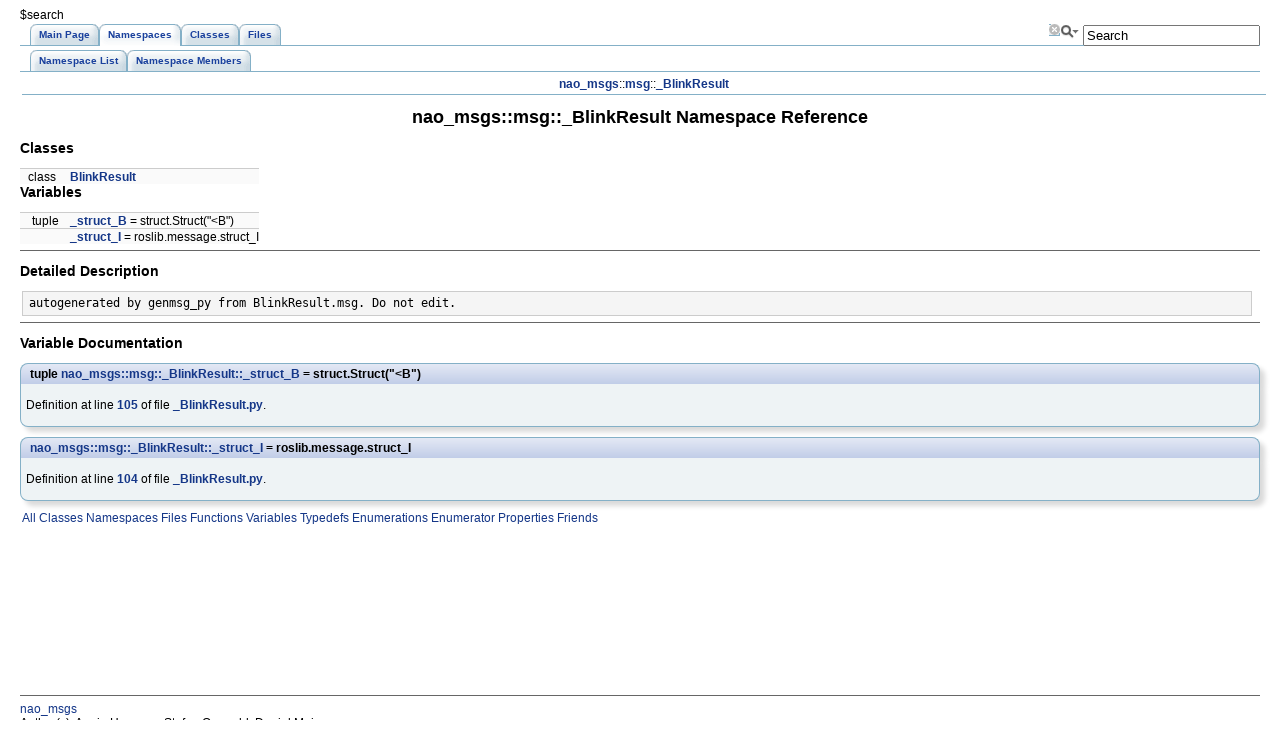

--- FILE ---
content_type: text/html
request_url: http://docs.ros.org/en/electric/api/nao_msgs/html/namespacenao__msgs_1_1msg_1_1__BlinkResult.html
body_size: 7018
content:
<html><head><meta http-equiv="Content-Type" content="text/html;charset=utf-8">
<title>nao_msgs: nao_msgs: nao_msgs::msg::_BlinkResult Namespace Reference</title>
<link href="doxygen.css" rel="stylesheet" type="text/css">
<link href="tabs.css" rel="stylesheet" type="text/css">
$search

<link rel="canonical" href="http://docs.ros.org/electric/api/nao_msgs/html/namespacenao__msgs_1_1msg_1_1__BlinkResult.html" />
</head>
<body onload='searchBox.OnSelectItem(0);'>
<!-- Generated by Doxygen 1.6.3 -->
<script type="text/javascript"><!--
var searchBox = new SearchBox("searchBox", "search",false,'Search');
--></script>
<div class="navigation" id="top">
  <div class="tabs">
    <ul>
      <li><a href="index.html"><span>Main&nbsp;Page</span></a></li>
      <li class="current"><a href="namespaces.html"><span>Namespaces</span></a></li>
      <li><a href="annotated.html"><span>Classes</span></a></li>
      <li><a href="files.html"><span>Files</span></a></li>
      <li>
        <div id="MSearchBox" class="MSearchBoxInactive">
        <img id="MSearchSelect" src="search/search.png"
             onmouseover="return searchBox.OnSearchSelectShow()"
             onmouseout="return searchBox.OnSearchSelectHide()"
             alt=""/>
        <input type="text" id="MSearchField" value="Search" accesskey="S"
             onfocus="searchBox.OnSearchFieldFocus(true)" 
             onblur="searchBox.OnSearchFieldFocus(false)" 
             onkeyup="searchBox.OnSearchFieldChange(event)"/>
        <a id="MSearchClose" href="javascript:searchBox.CloseResultsWindow()"><img id="MSearchCloseImg" border="0" src="search/close.png" alt=""/></a>
        </div>
      </li>
    </ul>
  </div>
  <div class="tabs">
    <ul>
      <li><a href="namespaces.html"><span>Namespace&nbsp;List</span></a></li>
      <li><a href="namespacemembers.html"><span>Namespace&nbsp;Members</span></a></li>
    </ul>
  </div>
  <div class="navpath"><a class="el" href="namespacenao__msgs.html">nao_msgs</a>::<a class="el" href="namespacenao__msgs_1_1msg.html">msg</a>::<a class="el" href="namespacenao__msgs_1_1msg_1_1__BlinkResult.html">_BlinkResult</a>
  </div>
</div>
<div class="contents">
<h1>nao_msgs::msg::_BlinkResult Namespace Reference</h1><table border="0" cellpadding="0" cellspacing="0">
<tr><td colspan="2"><h2>Classes</h2></td></tr>
<tr><td class="memItemLeft" align="right" valign="top">class &nbsp;</td><td class="memItemRight" valign="bottom"><a class="el" href="classnao__msgs_1_1msg_1_1__BlinkResult_1_1BlinkResult.html">BlinkResult</a></td></tr>
<tr><td colspan="2"><h2>Variables</h2></td></tr>
<tr><td class="memItemLeft" align="right" valign="top">tuple&nbsp;</td><td class="memItemRight" valign="bottom"><a class="el" href="namespacenao__msgs_1_1msg_1_1__BlinkResult.html#ad68c61ad1867ce172e59ecb7cc969644">_struct_B</a> = struct.Struct(&quot;&lt;B&quot;)</td></tr>
<tr><td class="memItemLeft" align="right" valign="top">&nbsp;</td><td class="memItemRight" valign="bottom"><a class="el" href="namespacenao__msgs_1_1msg_1_1__BlinkResult.html#a54d1069ed457df15ce27062da7580b59">_struct_I</a> = roslib.message.struct_I</td></tr>
</table>
<hr/><a name="_details"></a><h2>Detailed Description</h2>
<div class="fragment"><pre class="fragment">autogenerated by genmsg_py from BlinkResult.msg. Do not edit.</pre></div> <hr/><h2>Variable Documentation</h2>
<a class="anchor" id="ad68c61ad1867ce172e59ecb7cc969644"></a><!-- doxytag: member="nao_msgs::msg::_BlinkResult::_struct_B" ref="ad68c61ad1867ce172e59ecb7cc969644" args="" -->
<div class="memitem">
<div class="memproto">
      <table class="memname">
        <tr>
          <td class="memname">tuple <a class="el" href="namespacenao__msgs_1_1msg_1_1__BlinkResult.html#ad68c61ad1867ce172e59ecb7cc969644">nao_msgs::msg::_BlinkResult::_struct_B</a> = struct.Struct(&quot;&lt;B&quot;)</td>
        </tr>
      </table>
</div>
<div class="memdoc">

<p>Definition at line <a class="el" href="__BlinkResult_8py_source.html#l00105">105</a> of file <a class="el" href="__BlinkResult_8py_source.html">_BlinkResult.py</a>.</p>

</div>
</div>
<a class="anchor" id="a54d1069ed457df15ce27062da7580b59"></a><!-- doxytag: member="nao_msgs::msg::_BlinkResult::_struct_I" ref="a54d1069ed457df15ce27062da7580b59" args="" -->
<div class="memitem">
<div class="memproto">
      <table class="memname">
        <tr>
          <td class="memname"><a class="el" href="namespacenao__msgs_1_1msg_1_1__BlinkResult.html#a54d1069ed457df15ce27062da7580b59">nao_msgs::msg::_BlinkResult::_struct_I</a> = roslib.message.struct_I</td>
        </tr>
      </table>
</div>
<div class="memdoc">

<p>Definition at line <a class="el" href="__BlinkResult_8py_source.html#l00104">104</a> of file <a class="el" href="__BlinkResult_8py_source.html">_BlinkResult.py</a>.</p>

</div>
</div>
</div>
<!--- window showing the filter options -->
<div id="MSearchSelectWindow"
     onmouseover="return searchBox.OnSearchSelectShow()"
     onmouseout="return searchBox.OnSearchSelectHide()"
     onkeydown="return searchBox.OnSearchSelectKey(event)">
<a class="SelectItem" href="javascript:void(0)" onclick="searchBox.OnSelectItem(0)"><span class="SelectionMark">&nbsp;</span>All</a><a class="SelectItem" href="javascript:void(0)" onclick="searchBox.OnSelectItem(1)"><span class="SelectionMark">&nbsp;</span>Classes</a><a class="SelectItem" href="javascript:void(0)" onclick="searchBox.OnSelectItem(2)"><span class="SelectionMark">&nbsp;</span>Namespaces</a><a class="SelectItem" href="javascript:void(0)" onclick="searchBox.OnSelectItem(3)"><span class="SelectionMark">&nbsp;</span>Files</a><a class="SelectItem" href="javascript:void(0)" onclick="searchBox.OnSelectItem(4)"><span class="SelectionMark">&nbsp;</span>Functions</a><a class="SelectItem" href="javascript:void(0)" onclick="searchBox.OnSelectItem(5)"><span class="SelectionMark">&nbsp;</span>Variables</a><a class="SelectItem" href="javascript:void(0)" onclick="searchBox.OnSelectItem(6)"><span class="SelectionMark">&nbsp;</span>Typedefs</a><a class="SelectItem" href="javascript:void(0)" onclick="searchBox.OnSelectItem(7)"><span class="SelectionMark">&nbsp;</span>Enumerations</a><a class="SelectItem" href="javascript:void(0)" onclick="searchBox.OnSelectItem(8)"><span class="SelectionMark">&nbsp;</span>Enumerator</a><a class="SelectItem" href="javascript:void(0)" onclick="searchBox.OnSelectItem(9)"><span class="SelectionMark">&nbsp;</span>Properties</a><a class="SelectItem" href="javascript:void(0)" onclick="searchBox.OnSelectItem(10)"><span class="SelectionMark">&nbsp;</span>Friends</a></div>

<!-- iframe showing the search results (closed by default) -->
<div id="MSearchResultsWindow">
<iframe src="" frameborder="0" 
        name="MSearchResults" id="MSearchResults">
</iframe>
</div>


<br clear="all" />
<hr size="1"><div style="align: right;">
<a href="http://ros.org/wiki/nao_msgs">nao_msgs</a><br />
Author(s): Armin Hornung, Stefan Osswald, Daniel Maier</br />
<small>autogenerated on Tue Mar 5 11:37:15 2013</small>
</div>
</body>
</html>
